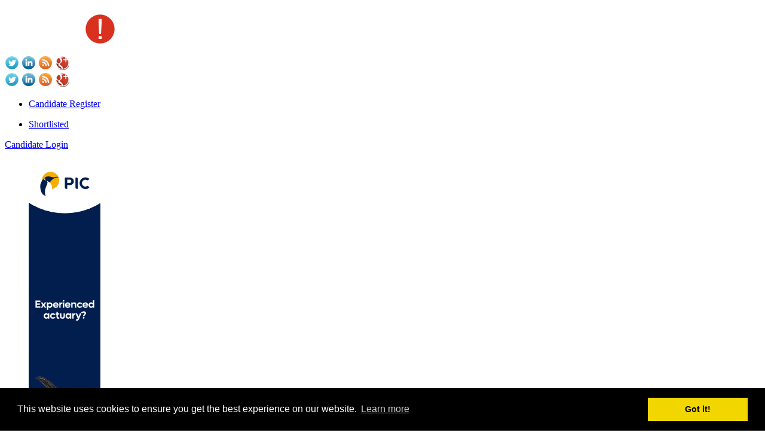

--- FILE ---
content_type: text/html;charset=utf-8
request_url: https://www.actuarialpostjobs.co.uk/about-us
body_size: 16787
content:
<!DOCTYPE html> 
<html>
<head>


<title>Actuarialpostjobs About Us</title>
<meta name="keywords" content="About us,"/>
<meta name="description" content="Whether our clients are looking to recruit qualified actuaries, part-qualified actuaries, analysts or students actuarialpostjobs has the experience and expertise they need to find them"/>
<meta name="Abstract" content="The latest actuarial vacancies and actuary jobs in the UK and worldwide for qualified, part-qualified and student actuaries." />
<meta name="robots" content="index,follow"/>
<meta name="Author" content="Zero-One Design Ltd"/>
<meta name="google-site-verification" content="V3FVYBtnanC3SURYX2YeK2UxXdNeuGQr-cx-QLyf3sw" />
<meta name="y_key" content="" />
<meta name="msvalidate.01" content="" />
<Base href="https://www.actuarialpostjobs.co.uk/" />
<link rel="shortcut icon" href="https://www.actuarialpostjobs.co.uk/favicon.ico"/> 
<link rel="icon" href="https://www.actuarialpostjobs.co.uk/favicon.ico"/> 
<link rel="apple-touch-icon" href="https://www.actuarialpostjobs.co.uk/gfx/iphone.png">



<!-- CSS - START -->
<style type="text/css" media="screen">
	@import url(include/js/css/custom-theme/jquery-ui-1.10.2.custom.min.css);
	@import url(include/styles/global.css);
	@import url(include/styles/styles.css);
	@import url(include/styles/structure.css);
	@import url(include/styles/colMenus.css);
	@import url(include/styles/jqueryScrollers.css);
	@import url(include/styles/menu.css);
	@import url(include/styles/lightbox.css);
	@import url(include/styles/lightbox-form.css);
	@import url(include/styles/banner.css);
	@import url(include/styles/vacDetails.css);
	@import url(include/styles/buttons.css);
	@import url(include/styles/header.css);
	@import url(include/styles/imageFader.css);
	@import url(include/styles/footerMenu.css);
	@import url(include/styles/styledInfoTable.css);
	@import url(include/styles/linkGroups.css);
	
</style>
<!-- CSS - END -->

<link rel="stylesheet" href="https://www.actuarialpostjobs.co.uk/include/styles/core/latestJobsScroller.css" type="text/css" />
<link rel="stylesheet" href="https://www.actuarialpostjobs.co.uk/include/styles/core/joboftheweekScroller.css" type="text/css" />
<link rel="stylesheet" href="https://www.actuarialpostjobs.co.uk/include/styles/latestJobsScroller.css" type="text/css" />
<link rel="stylesheet" href="https://www.actuarialpostjobs.co.uk/include/styles/joboftheweekScroller.css" type="text/css" />
<link rel="stylesheet" href="https://www.actuarialpostjobs.co.uk/include/styles/searchManagerLinks.css" type="text/css" />

<!-- JAVASCRIPT - START -->
<script type="text/javascript" src="https://www.actuarialpostjobs.co.uk/include/js/global.js"></script>
<script type="text/javascript" src="https://www.actuarialpostjobs.co.uk/include/js/vcon.js"></script>
<script type="text/javascript" src="https://www.actuarialpostjobs.co.uk/include/js/prototypezod.min.js"></script>
<script type="text/javascript" src="https://www.actuarialpostjobs.co.uk/include/js/ajaxUpload.js"></script>

<script type="text/javascript" src="https://www.actuarialpostjobs.co.uk/include/js/flash_detect_min.js"></script>

<script type="text/javascript" src="https://www.actuarialpostjobs.co.uk/include/js/menu.js"></script>
<script type="text/javascript" src="https://www.actuarialpostjobs.co.uk/include/js/browserdetect.js"></script>

<script type="text/javascript" src="https://www.actuarialpostjobs.co.uk/include/js/jquery/jquery-1.9.1.js"></script>
<script type="text/javascript" src="https://www.actuarialpostjobs.co.uk/include/js/jquery/jquery-ui-1.10.2.custom.min.js"></script>

<script type="text/javascript" src="https://www.actuarialpostjobs.co.uk/include/js/jquery.innerfade.js"></script>
<script type="text/javascript" src="https://www.actuarialpostjobs.co.uk/include/js/preventdoublesubmit.js"></script>

<script type="text/javascript" src="https://www.actuarialpostjobs.co.uk/include/postcoder/pc_functions.js"></script>
<script type="text/javascript" src="https://www.actuarialpostjobs.co.uk/include/js/locationSuggest.js"></script>
<!-- JAVASCRIPT - END -->
<!-- This allows for gradients in IE9
			Need to add the class below or the class gradFix on to your element -->
<!--[if  ie 9]>
<style type="text/css" media="screen">
    .standardBox,.standardBox, #menu  ul.level2, .globalButton,.tableContent,
    .gradFix { filter: none !important; }
</style>
<![endif]-->

<script type="text/javascript" src="https://www.actuarialpostjobs.co.uk/include/ckeditor/ckeditor.js"></script>




<script type="text/javascript">


//Allow jquery and prototype to function side by side
var $j = jQuery.noConflict();

function menuHighlight(menuItemID)	{
	var url = 'https://www.actuarialpostjobs.co.uk/include/ajax_menuHighlight.asp';
	var d = new Date();
	var time = d.getTime(); 
	var pars = 'menuID=' + menuItemID + '&prevent_cache=' + time;
	pars += '&refresh=-1';	
	var myAjax = new Ajax.Request( url, {
			method: 'get', 
			parameters: pars, 
			asynchronous:false,
			onComplete: function(obj){
				//alert(obj.responseText);
			}
		} 
	);
}
	
function quickJBEProfileInsert(vacID,canID)	{
	vacID = parseInt(vacID);
	canID = parseInt(canID);
	var url = 'https://www.actuarialpostjobs.co.uk/candidate/include/ajax_jbeProfileInsert.asp';
	var d = new Date();
	var time = d.getTime(); 
	var pars = 'vacID=' + vacID + '&prevent_cache=' + time;
	pars += '&canID=' + canID;	
	var myAjax = new Ajax.Request( url, {
			method: 'get', 
			parameters: pars, 
			asynchronous:false,
			onComplete: function(obj){
				alert(obj.responseText);
			}
		} 
	);
}

//Used to allow xhtml-strict doctype
$j(document).ready(function(){

	//Top menu tabs - Replaces showSectors function
	$j('.tabHeading').mouseover(function(){
		$j("div.quickTab").hide();
		$j('#' + $j(this).attr('rel')).show();
   });
	
	
	//Open links with rel=external in a new window
	$j("a[rel^='external']").attr('target','_blank');	
	
	//Banner link function
	$j("a.bannerLink").mousedown(function (e){
		if(e.which != 3){
			var linkObj = $j(this);
			var linkURL = 'https://www.actuarialpostjobs.co.uk/scripts/bannerLink.asp?id=' + linkObj.attr('id');
			linkObj.attr('href',linkURL);
		}
	});	

	//For each banner fader
	$j('.ban_group').each(function(){
		//Retrieve banner fade type
		
		var fadeType = $j('#fadeType', this).val();
		var fadeSize = new Array;
		if($j('#fadeType', this).attr('rel')){
			fadeSize = $j('#fadeType', this).attr('rel').split(",");
			var fadeWidth  = fadeSize[0];
			var fadeHeight = fadeSize[1];
			if(fadeType == '' || fadeType == 'undefined'){fadeType = 'sequence'};
			fadeType = fadeType.toLowerCase();
		}
		
		$j('.ban_defaultFade', this).each(function(){
			
			//Retrieve banner delay
			var fadeObject  = $j(this);
			try{
				var fadeTimeout = fadeObject.attr('rel').replace('fadedelay_','');
			}
			catch(err){
				var fadeTimeout = 6000;
			}
			
			//fadeObject.css('float', 'left');
			
			//Apply rotation
			fadeObject.innerfade({
				speed: 1000,
				timeout: fadeTimeout,
				containerwidth: fadeWidth.toString() + 'px',
				type: fadeType
			});
		});
	});
	
	
	$j('#datepicker').datepicker({ 
		dateFormat: 'dd/mm/yy',
		changeYear: false
	});
	$j('#datepicker2').datepicker({ 
		dateFormat: 'dd/mm/yy',
		changeYear: false 
	});
	
	
	
	$j('#menu_button_control').click(function () {
	  if($j('#site_rightCol').is(":visible")){
	  	$j('#site_rightCol').hide();
	  	$j('#site_contentCol').css("width","100%");
	  }else{
	  	$j('#site_rightCol').show();
	  	$j('#site_contentCol').css("width","650px");
	  }
	});
	
	if($j('#menu_button_control').is(":visible")){
		$j('#site_rightCol').hide();
	  $j('#site_contentCol').css("width","100%");
	}
	
});



self.name = "defaultWindow";
focusWindow();

function startUp() {
	if($('p_keywords')){
		if($('p_keywords').value=='Keywords e.g. coach'){
			$j('#p_keywords').css("color","#ccc");
		}else{
			$j('#p_keywords').css("color","#000");	
		}
	}
}

function shortlistVac(vacID,vacTitle){
		if($j('#pop_out_shortlist')){
			$j('#pop_out_shortlist').stop(true, false).css('display','none').removeClass('open'); 
		}
		
		var url = 'https://www.actuarialpostjobs.co.uk/candidate/profile/ajax_shortListVac.asp';
		var d = new Date();
		var time = d.getTime(); 
		var pars = 'vacID=' + vacID + '&prevent_cache=' + time;
		pars += '&refresh=-1';	
		var myAjax = new Ajax.Request( url, {
				method: 'get', 
				parameters: pars, 
				onComplete: showResponse
			} 
		);	
	
	function showResponse(originalRequest) {
		var notificationText = '';
		if(originalRequest.responseText != ''){
			if(originalRequest.responseText == 'Deleted'){
				if($('a_but_shortlist'+vacID)){
					$('a_but_shortlist'+vacID).innerHTML = 'Shortlist';
				}
				if($('shortListIcon'+vacID)){
						$j('#shortListIcon'+vacID).attr("src","https://www.actuarialpostjobs.co.uk/gfx/icon_fav.png");
				}
				notificationText = vacTitle + ' Removed from Shortlist';
			}else if(originalRequest.responseText == 'Shortlisted'){
				if($('a_but_shortlist'+vacID)){
					$('a_but_shortlist'+vacID).innerHTML = 'Remove';
				}
				if($('shortListIcon'+vacID)){
						$j('#shortListIcon'+vacID).attr("src","https://www.actuarialpostjobs.co.uk/gfx/icon_fav2.png");
				}
				notificationText = vacTitle + ' Added to Shortlist';
			}
			//toggleNotification(1,notificationText);
		}
	}
	updateShortList();
}

function updateShortList(){
		var url = 'https://www.actuarialpostjobs.co.uk/candidate/profile/showShortListedVacs.asp';
		var d = new Date();
		var time = d.getTime(); 
		var pars = 'prevent_cache=' + time;
		pars += '&refresh=-1';	
		var myAjax = new Ajax.Request( url, {
				method: 'get', 
				parameters: pars, 
				onComplete: showResponse2
			} 
		);	
	function showResponse2(originalRequest) {
		if($('showShortListedVacs')){
			if(originalRequest.responseText != ''){
				$('showShortListedVacs').innerHTML = originalRequest.responseText;
				$('showShortListedVacs').show();
			}else{
				$('showShortListedVacs').hide();
			}
		}
	}
	
	if($j('#pop_out_shortlist')){
		populateShortlistDropdown('pop_out_shortlist');
	}
}



function toggleQuickLinks(divID,linkClass){
	$j('.quickLinksHolder').hide();
	$j('#' + divID).show();
	
	$j('.quickItemFooter').removeClass("active");
	$j('.' + linkClass).addClass("active");
}

function toggleQuickLinks2(divID,linkID){
	$$('#quickSearchContainer div').each(function(item) {
	 		item.setStyle({display:'none'});
	 	});
	for(x=1;x<=4;x++){
		$('tab'+x+'a').className = '';
	}
	
	$(divID).style.display = 'block';
	$(linkID).className = 'NavBarHighlight';
	
	if(divID == 'quickLocalJobs'){
		$$('#quickLocalJobs div').each(function(item) {
	 		var subItem = new String;
			subItem = item.id;
			subItem = subItem.substring(0,5)
			if (subItem == 'subs_'){
			}else{
	 			item.setStyle({display:'block'});
	 		}
	 	});
	}
}

function toggleSubs(subID){
	$(subID).toggle();
}

function quickMenuRedirect(i){
	window.location = 'https://www.actuarialpostjobs.co.uk/' + i;
}

function toggleNotification(i,varDesc){
	//i=1 - open
	//i=2 - close
	$('consoleNotificationTxt').innerHTML = '<b>Activity Console:</b> ' + varDesc;
	
	$j("#notification").slideToggle("slow");
	$j(this).toggleClass("active"); 
	if(i==1){
		this.setTimeout('toggleNotification(2,\' \');', 10000);
	}
	return false;
}

function makeFavouriteResult(id) {
	var url = 'https://www.actuarialpostjobs.co.uk/candidate/makeFavourite.asp';	
	var d = new Date();
	var time = d.getTime(); 
	document.getElementById('fav_can'+id).l_canID.value = id;
	var pars = getFormValues(document.getElementById('fav_can'+id), "") + '&prevent_cache=' + time;

	var myAjax = new Ajax.Request( url, {method: 'get', parameters: pars, onComplete: showResponse} );
	var responseData = '';
	function showResponse (originalRequest) {
		responseData = originalRequest.responseText;
		
		if(responseData!='') {
			if (responseData == 'Successful') {
				alert('Candidate (' + id + ') Shortlisted ');
			}else if (responseData == 'Removed') {
				alert('Candidate (' + id + ') Removed From Shortlist ');
			}
			
			var favURL = document.getElementById('favLink'+id);
			
			if(responseData == 'Successful'){
				favURL.innerHTML = 'Remove From Shortlist';
			}else{
				favURL.innerHTML = 'Shortlist';
			}
			if($('plg_shortListCans') !== null){
			 updateShortlistCandidates();
			}
		}else{
			alert('Cannot add to favourites at this time');
		}
	}
}

/*Added function for client/profile/showShortListedcans.asp
 * to update the view */
function updateShortlistCandidates() {	
	var container = $j('#plg_shortListCans').parent();
	
	$j('#plg_shortListCans').remove();
	var url = 'https://www.actuarialpostjobs.co.uk/client/profile/showShortListedCans.asp';	
	var d = new Date();
	var time = d.getTime(); 

	var myAjax = new Ajax.Request( url, {method: 'get', onComplete: showResponse} );
	var responseData = '';
	function showResponse (originalRequest) {
		responseData = originalRequest.responseText;
		container[0].innerHTML += responseData
	}
}

function setAdvSearch(x){
	if(x == 0){
		$('jobSearch_adv').style.display = 'block';
	}else{
		$('jobSearch_adv').style.display = 'none';
	}
}

function purchaseCandidate(canID,redirectPage){
	if (confirm('This action will use a credit. Click "OK" to continue')){
		var url = 'https://www.actuarialpostjobs.co.uk/client/profile/candidateOptions/ajax_purchaseCan.asp';
		var d = new Date();
		var time = d.getTime(); 
		var pars = 'prevent_cache=' + time;
		pars += '&canID=' + canID;	
		var myAjax = new Ajax.Request( url, {
				method: 'get', 
				parameters: pars, 
				onComplete: function (originalRequest) {
					if(originalRequest.responseText.match(/Error:/g)){
						alert(originalRequest.responseText);
					}else{
						window.location.href = redirectPage;
					}
				}
			} 
		);	
	}else{
		
	}
}

function toggleFilterParams(){
	var paramStatus;
	if($('searchParameters').style.display == 'block'){
		$('searchParameters').style.display = 'none';
		paramStatus = 'none';
	}else{
		$('searchParameters').style.display = 'block';
		paramStatus = 'block';
	}
	$j.ajax({ url: "https://www.actuarialpostjobs.co.uk/include/ajax_searchParamStatus.asp?paramStatus=" + paramStatus, async: false});
}

function clearAll(frmName) {
	$('clear').value = 'all';
	$(frmName).submit();
}


function populdateSearchParam(varFilterClass,varFilterHeader,varSearchType){
		$('searchParamDiv').innerHTML = "<div style='padding:10px;'><img src='https://www.actuarialpostjobs.co.uk/gfx/ajax_load.gif'>   Loading...</div>";
		var url = 'https://www.actuarialpostjobs.co.uk/include/ajax_searchResultFilters.asp';
		var d = new Date();
		var time = d.getTime(); 
		var pars = 'prevent_cache=' + time;
		pars += '&refresh=-1';	
		pars += '&varFilterClass=' + varFilterClass;
		pars += '&varFilterHeader=' + varFilterHeader;
		pars += '&varSearchType=' + varSearchType;
		var myAjax = new Ajax.Request( url, {
				method: 'get', 
				parameters: pars, 
				onComplete: function (originalRequest) {
					if(originalRequest.responseText != ''){
						$('searchParamDiv').innerHTML = originalRequest.responseText;
					}
				}
			} 
		);	
}

function populateRefineSearch(varSearchType){
	if(varSearchType == 'undefined'){
		varSearchType = 'vac';
	}
	if($('refineSearchOutput')){
		$('refineSearchOutput').innerHTML = "<img src='https://www.actuarialpostjobs.co.uk/gfx/ajax_load.gif'>   Loading...";
		var url = 'https://www.actuarialpostjobs.co.uk/include/ajax_refineSearch.asp';
		var d = new Date();
		var time = d.getTime(); 
		var pars = 'prevent_cache=' + time;
		pars += '&p_prefix=' + varSearchType;
		pars += '&refresh=-1';
		var myAjax = new Ajax.Request( url, {
				method: 'get', 
				parameters: pars, 
				onComplete: function (originalRequest) {
					if(originalRequest.responseText != ''){
						$('refineSearchOutput').innerHTML = originalRequest.responseText;
					}
				}
			} 
		);
	}
}

function submitRefineForm(id,fieldToggle){
	if(id == "-1"){
		$('p_parentID').value = $j('#overseas').attr("rel");
	}else if(fieldToggle == "l_supplierType" 
		|| fieldToggle == "b_salaryType" 
		|| fieldToggle=='p_negotiable'){
		$(fieldToggle).value=id;
	}else if(fieldToggle=='l_salariesFrom'){
		var salFrom;
		var salTo;
		var salaries = id.split('_');
		salFrom = salaries[0];
		salTo 	= salaries[1];
		$('l_salariesFrom').value	= salFrom;
		$('l_salariesTo').value		=	salTo;
	}else{
		$('p_'+fieldToggle).value=id;
		
		if(fieldToggle=='parentID'){
			$('p_countryID').value = '0';
			$('p_locationID').value='0';
			$('p_cityID').value='0';
		}
		if(fieldToggle=='countryID'){
			$('p_locationID').value='0';
			$('p_cityID').value='0';
			if($j('#locSubID'+id).attr("rel")){$('p_parentID').value = $j('#locSubID'+id).attr("rel");}
		}
		if(fieldToggle=='locationID'){
			$('p_cityID').value='0';
			if($j('#locSubID'+id).attr("rel")){$('p_countryID').value = $j('#locSubID'+id).attr("rel");}
			if($j('#locSubID'+$('p_countryID').value).attr("rel")){$('p_parentID').value = $j('#locSubID'+$('p_countryID').value).attr("rel");}
		}
		if(fieldToggle=='cityID'){
			if($j('#locSubID'+id).attr("rel")){$('p_locationID').value = $j('#locSubID'+id).attr("rel");}
			if($j('#locSubID'+$('p_locationID').value).attr("rel")){$('p_countryID').value = $j('#locSubID'+$('p_locationID').value).attr("rel");}
			if($j('#locSubID'+$('p_countryID').value).attr("rel")){$('p_parentID').value = $j('#locSubID'+$('p_countryID').value).attr("rel");}
		}
	}
	
	$('details').submit();
}	

function removeRefineForm(id,fieldToggle){
	if(fieldToggle=='parentID'){
		if ($('p_locationID')){$('p_locationID').value = '';}
		if ($('p_countryID')){$('p_countryID').value = '';}
		if ($('p_parentID')){$('p_parentID').value = '';}
		if ($('p_cityID')){$('p_cityID').value = '';}
		$('details').submit();
	}else if(fieldToggle=='countryID'){
		var countryList = $('p_countryID').value;
		var countryArray = new Array();
		countryArray = countryList.split(",");
		for (i=0;i<=countryArray.length-1;i++){
			if(countryArray[i]==id){
				countryArray.splice(i, 1);
			}
		}
		countryArray.join(", ");
		$('p_countryID').value=countryArray;
		
		//clean up the sub locations
		var url = 'https://www.actuarialpostjobs.co.uk/include/ajax_cleanUpSubLocations.asp';
		var d = new Date();
		var time = d.getTime(); 
		var pars = 'prevent_cache=' + time;
		pars += '&refresh=-1';	
		pars += '&countryID=' + id;
		pars += '&locationID=' + $('p_locationID').value;		
		var myAjax = new Ajax.Request( url, {
				method: 'get', 
				parameters: pars, 
				onComplete: function (originalRequest) {
						$('p_locationID').value = originalRequest.responseText;
						$('details').submit();
				}
			} 
		);
	}else if(fieldToggle=='locationID'){
		var locationList = $('p_locationID').value;
		var locationArray = new Array();
		locationArray = locationList.split(",");
		for (i=0;i<=locationArray.length-1;i++){
			if(locationArray[i]==id){
				locationArray.splice(i, 1);
			}
		}
		locationArray.join(", ");
		$('p_locationID').value=locationArray;
		$('details').submit();
	}else if(fieldToggle=='sector1ID'){
		if ($('p_sector1ID')){$('p_sector1ID').value = '';}
		if ($('p_sector2ID')){$('p_sector2ID').value = '';}
		if ($('p_sector3ID')){$('p_sector3ID').value = '';}
		$('details').submit();
	}else if(fieldToggle=='sector2ID'){
		if ($('p_sector2ID')){$('p_sector2ID').value = '';}
		if ($('p_sector3ID')){$('p_sector3ID').value = '';}
		$('details').submit();
	
	}else if(fieldToggle=='letter' 
		|| fieldToggle=='l_supplierType' 
		|| fieldToggle=='b_salaryType' 
		|| fieldToggle=='p_negotiable'
		|| fieldToggle=='l_salariesFrom'){
		$(fieldToggle).value='';
		$('details').submit();
	}else if(fieldToggle=='salFilter'){
		$('l_salariesFrom').value='';
		$('l_salariesTo').value='';
		$('b_salaryType').value='';
		$('l_currencyID').value='';
		$('details').submit();
	}else if(fieldToggle=='keywords'){
		$('p_keywords').value='';
		$('p_keywordsID').value='';
		$('details').submit();
	}else if(fieldToggle=='jobWeek'){
		$('jobofweek').value='';
		$('details').submit();
	}else{
		$('p_'+fieldToggle).value='';
		$('details').submit();
	}
}

function clearRefineSearch(){
	if ($('p_keywords')){$('p_keywords').value = '';}
	if ($('p_keywordsID')){$('p_keywordsID').value = '';}
	if ($('p_sectorID')){$('p_sectorID').value = '';}
	if ($('p_sector1ID')){$('p_sector1ID').value = '';}
	if ($('p_sector2ID')){$('p_sector2ID').value = '';}
	if ($('p_sector3ID')){$('p_sector3ID').value = '';}
	if ($('p_locationID')){$('p_locationID').value = '';}
	if ($('p_countryID')){$('p_countryID').value = '';}
	if ($('p_parentID')){$('p_parentID').value = '';}
	if ($('p_cityID')){$('p_cityID').value = '';}
	if ($('p_durationID')){$('p_durationID').value = '';}
	if ($('b_salaryType')){$('b_salaryType').value = '';}
	if ($('p_negotiable')){$('p_negotiable').value = '';}
	if ($('p_listItemID')){$('p_listItemID').value = '';}
	if ($('p_days')){$('p_days').value = '';}
	if ($('l_supplierType')){$('l_supplierType').value = '';}
	if ($('letter')){$('letter').value = '';}
	if ($('l_salariesFrom')){$('l_salariesFrom').value = '';}
	if ($('l_salariesTo')){$('l_salariesTo').value = '';}
	if ($('b_salaryType')){$('b_salaryType').value = '';}
	if ($('l_currencyID')){$('l_currencyID').value = '';}
	$('details').submit();
}

function toggleHpKeywords(){
	if($('p_keywords').value == 'Keywords e.g. coach'){
		$('p_keywords').value = '';
		$j('#p_keywords').css("color","#000");
	}
}

function blurHpKeywords(){
	if($('p_keywords')){
		if($('p_keywords').value == ''){
			$j('#p_keywords').css("color","#ccc");
			$('p_keywords').value = 'Keywords e.g. coach';
		}
	}
}

function toggleDirKeywords(){
	if($('p_dirkeywords').value == ''){
		$('p_dirkeywords').value = '';
		$j('#p_dirkeywords').css("color","#000");
	}
}

function blurDirKeywords(){
	if($('p_dirkeywords')){
		if($('p_dirkeywords').value == ''){
			$j('#p_dirkeywords').css("color","#ccc");
			$('p_dirkeywords').value = '';
		}
	}
}

function submitHpDirSearch(){
	if($('p_dirkeywords').value==''){
		$('p_dirkeywords').value = '';
	}
	$('dir_search').submit()
}

function verifyKywrdSearch(){
	if($('p_keywords').value=='Keywords e.g. coach'){
		$('p_keywords').value = '';
	}
	$('detailsKywrd').submit();
}

function quickSearch(){
	if($('p_keywordsQuick').value=='Keywords e.g. coach'){
		$('p_keywordsQuick').value = '';
	}
	if($('p_keywordsQuick').value=='Quick Candidate Search'){
		$('p_keywordsQuick').value = '';
	}
	$('detailsQuick').submit();
}
	
function toggleQuickKeywords(){
	if($('p_keywordsQuick').value == 'Keywords e.g. coach'){
		$('p_keywordsQuick').value = '';
		$j('#p_keywordsQuick').css("color","#000");
	}
}

function blurQuickKeywords(){
	if($('p_keywordsQuick')){
		if($('p_keywordsQuick').value == ''){
			$j('#p_keywordsQuick').css("color","#ccc");
			$('p_keywordsQuick').value = 'Keywords e.g. coach';
		}
	}
}

function toggleQuickCanKeywords(){
	if($('p_keywordsQuick').value == 'Quick Candidate Search'){
		$('p_keywordsQuick').value = '';
		$j('#p_keywordsQuick').css("color","#000");
	}
}

function blurQuickCanKeywords(){
	if($('p_keywordsQuick')){
		if($('p_keywordsQuick').value == ''){
			$j('#p_keywordsQuick').css("color","#ccc");
			$('p_keywordsQuick').value = 'Quick Candidate Search';
		}
	}
}


function toggleSubItems(typeID,pageID){

		$j("#dialog:ui-dialog" ).dialog("destroy");
		$j("#dialog-modal-JB").attr('title','');
		
		var url = 'https://www.actuarialpostjobs.co.uk/include/ajax_getContentPage.asp';
		var d = new Date();
		var time = d.getTime(); 
		var pars = 'pageID=' + pageID + '&prevent_cache=' + time;
		pars += '&refresh=-1';	
		var myAjax = new Ajax.Request( url, {
				method: 'get', 
				parameters: pars,
				evalScripts:true,
				asynchronous:false,
				onComplete: function(originalRequest){
					if($('ui-dialog-title-dialog-modal')){
						$('ui-dialog-title-dialog-modal').innerHTML = typeID;
					}else{
						$j("#dialog-modal-JB").attr('title',typeID);	
					}
					$('dialog-modal-JB').innerHTML = originalRequest.responseText;
				}
			} 
		);	
		$j("#dialog-modal-JB").dialog({
			width: '500px',
			modal: true
		});
}

function toggleSaveSearch(typeID){

		$j("#dialog:ui-dialog").dialog("destroy");
		$j("#dialog-modal-JB").attr('title','');
		
		var url = 'https://www.actuarialpostjobs.co.uk/include/ajax_getSaveSearchPage.asp';
		var d = new Date();
		var time = d.getTime(); 
		var pars = 'prevent_cache=' + time;
		pars += '&refresh=-1';	
		var myAjax = new Ajax.Request( url, {
				method: 'get', 
				parameters: pars,
				evalScripts:true,
				asynchronous:false,
				onComplete: function(originalRequest){
					if($('ui-dialog-title-dialog-modal')){
						$('ui-dialog-title-dialog-modal').innerHTML = typeID;
					}else{
						$j("#dialog-modal-JB").attr('title',typeID);	
					}
					$('dialog-modal-JB').innerHTML = originalRequest.responseText;
				}
			} 
		);	
		$j("#dialog-modal-JB").dialog({
			width: '500px',
			modal: true
		});
}

	function homepageSearch(){
		if($('p_keywords').value=='Keywords e.g. coach'){
			$('p_keywords').value = '';
		}
		$('hp_details').submit();
	}
	
/*--- Search Switcher Functions ----*/

function toggleVacSearchType(inType,inCommand){
	$j('DIV.refineSearch_nav a').removeClass('onButton');
	$j('#searchType_' + inType).addClass('onButton');
	
	if($('refineSearchOutput')){
		$('refineSearchOutput').innerHTML = '';
	}
	if($('searchParamDiv')){
		$('searchParamDiv').innerHTML = '';
	}
	
	if(inCommand=='click'){
		var url = 'https://www.actuarialpostjobs.co.uk/include/ajax_vacSearchClearVars.asp';
		var d = new Date();
		var time = d.getTime(); 
		var pars = 'prevent_cache=' + time;
		pars += '&refresh=-1';	
		var myAjax = new Ajax.Request( url, {
				method: 'get', 
				parameters: pars,
				evalScripts:true,
				asynchronous:false,
				onComplete: function(originalRequest){}
			} 
		);
	}
	
	if(inType=='refine'){
		var url = 'https://www.actuarialpostjobs.co.uk/include/ajax_vacSearchStatus.asp';
		var d = new Date();
		var time = d.getTime(); 
		var pars = 'vacTabStatus=refine&prevent_cache=' + time;
		pars += '&refresh=-1';	
		var myAjax = new Ajax.Request( url, {
				method: 'get', 
				parameters: pars,
				evalScripts:true,
				asynchronous:false,
				onComplete: function(originalRequest){
					populdateSearchParam('','','_vacSearch');
					populateRefineSearch('vac');
				}
			} 
		);		
	}else{
		var url = 'https://www.actuarialpostjobs.co.uk/include/ajax_vacSearchStatus.asp';
		var d = new Date();
		var time = d.getTime(); 
		var pars = 'vacTabStatus=search&prevent_cache=' + time;
		pars += '&refresh=-1';	
		var myAjax = new Ajax.Request( url, {
				method: 'get', 
				parameters: pars,
				evalScripts:true,
				asynchronous:false,
				onComplete: function(originalRequest){
					$j('#refineSearchOutput').load('https://www.actuarialpostjobs.co.uk/include/ajax_vacSearch.asp');
				}
			} 
		);	
	}	
}

function verifySearch(frmName){
	$(frmName).submit();
}

function retrieveObject(obj){
	var retrievedObject = localStorage.getItem(obj);
	console.log('retrievedObject: ', JSON.parse(retrievedObject));
	return JSON.parse(retrievedObject);
}

function toggleSearchFrmElement(inElement){
	if($j('#searchFrmBut_'+inElement).hasClass('arrow2')){
		$j('#searchFrm_'+inElement).show();
		$j('#searchFrmBut_'+inElement).removeClass('arrow2');
		$j('#searchFrmBut_'+inElement).addClass('arrow');
	}else{
		$j('#searchFrm_'+inElement).hide();
		$j('#searchFrmBut_'+inElement).removeClass('arrow');
		$j('#searchFrmBut_'+inElement).addClass('arrow2');
	}
}



/*   - - - - - -  Shortlisting pop-out - - - - - */
function populateShortlistDropdown(tgt) {
	var url = 'https://www.actuarialpostjobs.co.uk/candidate/profile/ajax_populateShortlistPopout.asp';
	var d = new Date();
	var time = d.getTime(); 
	var pars = 'prevent_cache=' + time;
	pars += '&refresh=-1';	
	var myAjax = new Ajax.Request( url, {
		method: 'get', 
		parameters: pars, 
		onComplete: function(obj){
			if($(tgt)){
				if(obj.responseText != ''){
					$(tgt).innerHTML = obj.responseText;
				}else{
					$(tgt).innerHTML = '<div class="inner">No Jobs Shortlisted</div>';
				}
			}
		}
	});	
}


$j(document).ready(function(){
	// - initStickyDropDown('<dropdown target element ID>','<hover handler element>');
	initStickyDropDown('pop_out_shortlist','viewShortlistLink');
});

function initStickyDropDown(tgt,hdl){
	try {
		if($j('#' + tgt) && $j('#' + hdl)){
			var topPos = $j('#' + hdl).outerHeight();
			topPos = topPos + $j('#' + hdl).offset().top;
			$j('#' + tgt).css('top',topPos); // - fix the position to under its handler
			$j('#' + hdl).hover(function () {toggleStickyDropdown(tgt,'in');},function () {toggleStickyDropdown(tgt,'out');});
		}
	} catch(err) { return false; }
}

function toggleStickyDropdown(tgt,type){
	var tgtObject = $j('#' + tgt);
	// - reset the object and start the animation
	if(!tgtObject.hasClass('open') && type == 'in'){
		tgtObject.addClass('open').stop(true, false).css('height','auto').slideDown("slow");
	}else{
		tgtObject.removeClass('open').stop(true, false).css('height','auto').slideUp("slow");
	}
}

/* - - - - - - - */
function toggleSubLoggedInMenu(menuID){
	if(menuID != 'undefined'){
		var _menuPlus 		= $j('#menuPlus_' + menuID);
		var _loggedInMenu = $j('#loggedInMenu_' + menuID);
		var _menuLiElem   = _menuPlus.parent();
		
		if(_menuPlus.html() == "+"){
			_menuPlus.html("-");
			_loggedInMenu.stop(true, false).slideDown(800);
			_menuLiElem.addClass("subMenuHighlight");
		}else{
			_menuPlus.html("+");
			_loggedInMenu.stop(true, false).slideUp(100);
			_menuLiElem.removeClass("subMenuHighlight");
		}
		
	}
}

$j(document).ready(function(){
  $j('.tab_title').click(function(e){
			e.preventDefault();
			var contentToShow = $j(e.target).attr("rel");
		  var clicked = $j(e.target);
		  $j('.tab_title').each(function(r){
		    $j(this).removeClass('tabButtonOn').addClass('tabButtonOff'); 
			})
			clicked.removeClass('tabButtonOff').addClass('tabButtonOn'); 
			$j('.tab_content').hide();
			$j('#'+contentToShow).show();
	});
});

</script>

	
	<script>
  (function(i,s,o,g,r,a,m){i['GoogleAnalyticsObject']=r;i[r]=i[r]||function(){
  (i[r].q=i[r].q||[]).push(arguments)},i[r].l=1*new Date();a=s.createElement(o),
  m=s.getElementsByTagName(o)[0];a.async=1;a.src=g;m.parentNode.insertBefore(a,m)
  })(window,document,'script','https://www.google-analytics.com/analytics.js','ga');

  ga('create', 'UA-40417455-1', 'actuarialpostjobs.co.uk');
  ga('send', 'pageview');

</script>
<!--  google analytics end //-->

<!-- Begin Cookie Consent plugin by Silktide - https://silktide.com/cookieconsent -->
<link rel="stylesheet" type="text/css" href="//cdnjs.cloudflare.com/ajax/libs/cookieconsent2/3.0.3/cookieconsent.min.css" />
<script src="//cdnjs.cloudflare.com/ajax/libs/cookieconsent2/3.0.3/cookieconsent.min.js"></script>
<script>
window.addEventListener("load", function(){
window.cookieconsent.initialise({
  "palette": {
    "popup": {
      "background": "#000"
    },
    "button": {
      "background": "#f1d600"
    }
  }
})});
</script>
<!-- End Cookie Consent plugin -->

</head>
<body onLoad="startUp();">
	<div id="dialog-modal-JB" title="Basic modal dialog"></div>
<div id="notification">
	<table width="1000" cellpadding=0 cellspacing=0 border=0 align=center>
	<tr>
		<td width="77" height="85"><img src="https://www.actuarialpostjobs.co.uk/gfx/console_alert.png" width="57" height="57" border="0" /></td>
		<td class="whiteTxt"><span id="consoleNotificationTxt"></span></td>
	</tr>
	</table>
</div>

<div id="pageSticky">

<div class="socialNetworks">
	
					<a href="http://twitter.com/actuarialpost" target="_blank"><img src="https://www.actuarialpostjobs.co.uk/images/social_network_icons/social_twitter.png" border=0 alt="Actuarial Post Jobs Twitter" title="Actuarial Post Jobs Twitter"></a>
			
					<a href="http://www.linkedin.com/groups/Actuarial-Post-3826552?gid=3826552&mostPopular=&trk=tyah" target="_blank"><img src="https://www.actuarialpostjobs.co.uk/images/social_network_icons/social_linkedin.png" border=0 alt="Actuarial Post Jobs LinkedIn" title="Actuarial Post Jobs LinkedIn"></a>
			
					<a href="https://www.actuarialpostjobs.co.uk/rss_jobs/actuarialpostjobs.xml" target="_blank"><img src="https://www.actuarialpostjobs.co.uk/images/social_network_icons/social_rss.png" border=0 alt="Actuarial Post RSS Jobs" title="Actuarial Post RSS Jobs"></a>
			
					<a href="https://plus.google.com/u/0/110882967293477329705/posts" target="_blank"><img src="https://www.actuarialpostjobs.co.uk/images/social_network_icons/social_googleplus.png" border=0 alt="Actuarial Post Jobs Google+" title="Actuarial Post Jobs Google+"></a>
			</div></div>

<div id="site_infobarWrapper">
	<div id="site_infobar">
	<div class="info_left"><div class="socialHolderWrapper">

<div class="socialNetworks">
	
					<a href="http://twitter.com/actuarialpost" target="_blank"><img src="https://www.actuarialpostjobs.co.uk/images/social_network_icons/social_twitter.png" border=0 alt="Actuarial Post Jobs Twitter" title="Actuarial Post Jobs Twitter"></a>
			
					<a href="http://www.linkedin.com/groups/Actuarial-Post-3826552?gid=3826552&mostPopular=&trk=tyah" target="_blank"><img src="https://www.actuarialpostjobs.co.uk/images/social_network_icons/social_linkedin.png" border=0 alt="Actuarial Post Jobs LinkedIn" title="Actuarial Post Jobs LinkedIn"></a>
			
					<a href="https://www.actuarialpostjobs.co.uk/rss_jobs/actuarialpostjobs.xml" target="_blank"><img src="https://www.actuarialpostjobs.co.uk/images/social_network_icons/social_rss.png" border=0 alt="Actuarial Post RSS Jobs" title="Actuarial Post RSS Jobs"></a>
			
					<a href="https://plus.google.com/u/0/110882967293477329705/posts" target="_blank"><img src="https://www.actuarialpostjobs.co.uk/images/social_network_icons/social_googleplus.png" border=0 alt="Actuarial Post Jobs Google+" title="Actuarial Post Jobs Google+"></a>
			</div></div></div>
	<div class="info_right">
		<div class="padlock"></div>
		<ul>
			<li><a href="https://www.actuarialpostjobs.co.uk/candidate/register.asp" title="Candidate Register">Candidate Register</a></li>
			<li id="viewShortlistLink">
				<p class="shortlistedJobs">
					<a href="https://www.actuarialpostjobs.co.uk/candidate/shortlistVacs.asp">
						<span id="pop_out_shortlist"></span>
						<span id="showShortListedVacs"></span>
						<span class="fltR">Shortlisted</span>
					</a>
				</p>
			</li>
		</ul>
			<a href="https://www.actuarialpostjobs.co.uk/candidate/logon.asp" title="Candidate Login" class="headerButton">Candidate Login</a>
		
	</div>
	</div>	
</div>

<div id="mainSiteHolder">

<div id="siteContainer_outer">
	<div class="sky_left"><div class="banners">
	<div class="ban_group">
		<input type="hidden" name="fadeType" id="fadeType" rel="120,600" value="Sequence">
				<ul class="ban_defaultFade banSize_120_600 ban_last ban_first" rel="fadedelay_12000" 
					style='width:120px;height:600px;	margin-bottom:5px;'>
						
									<li style="list-style:none;"><a 
									id="149" title="https://www.pensioncorporation.com/careers" class="bannerLink" 
									href=""  rel="external">
									
											<img border="0" class="ban_border" title="" alt=""
											src="https://www.actuarialpostjobs.co.uk/images/ban_120_PIC Skyscrapper Banner 2025.gif" style="width:120px;height:600px;" />
										</a></li>
									
					</ul>

				
	</div>
</div>
	</div>
	<div id="siteContainer">
		<div id="siteHeader">
			<div id="logoHolder">
				<a href="https://www.actuarialpostjobs.co.uk" title="Actuarial Post">Actuarial Post</a>
			</div>
			<div id="rightHeaderHolder">
				<div class="topHolder"><div class="banners">
	<div class="ban_group">
		<input type="hidden" name="fadeType" id="fadeType" rel="468,60" value="Sequence">
				<ul class="ban_defaultFade banSize_468_60 ban_last ban_first" rel="fadedelay_10000" 
					style='width:468px;height:60px;	margin-bottom:5px;'>
						
									<li style="list-style:none;"><a 
									id="138" title="https://www.staractuarial.com/" class="bannerLink" 
									href=""  rel="external">
									
											<img border="0" class="ban_border" title="" alt=""
											src="https://www.actuarialpostjobs.co.uk/images/ban_468_StarActuarial-Banner2024-468x60 (002).jpg" style="width:468px;height:60px;" />
										</a></li>
									
									<li style="list-style:none;"><a 
									id="146" title="https://actuaries.org.uk/chartered-actuary-for-members?utm_source=Actuarial+post+wesbite&utm_medium=Banner&utm_campaign=CActlaunch&utm_id=CAct&utm_content=486x60" class="bannerLink" 
									href=""  rel="external">
									
											<img border="0" class="ban_border" title="" alt=""
											src="https://www.actuarialpostjobs.co.uk/images/ban_468_Actuary Post 468 x 60 IFoA.jpg" style="width:468px;height:60px;" />
										</a></li>
									
									<li style="list-style:none;"><a 
									id="152" title="https://www.pensioncorporation.com/careers" class="bannerLink" 
									href=""  rel="external">
									
											<img border="0" class="ban_border" title="" alt=""
											src="https://www.actuarialpostjobs.co.uk/images/ban_468_PIC-2025 Campaign-Skyscraper-468x60.gif" style="width:468px;height:60px;" />
										</a></li>
									
					</ul>

				
	</div>
</div>
			  </div>
			</div>
			<div id="siteNavbar"><div id='menu'><ul class='level1' id='root'><li class='first '><a onClick='Javascript: menuHighlight(3094);' id='navHolderLink0' class='link1' href='./' title='Acturial Post Jobs Home Page ' >Home</a></li><li class=''><a onClick='Javascript: menuHighlight(3097);' id='navHolderLink1' class='link1' href='about-us' title='About Actuarial Post Jobs' >About us</a></li><li class=''><a onClick='Javascript: menuHighlight(2937);' id='navHolderLink2' class='link1' href='jobsearch/' title='Search Actuarial Jobs, Actuary Jobs, Actuarial Vacancies' >Search Jobs</a></li><li class='navWithSubs'><a onClick='Javascript: menuHighlight(2919);' id='navHolderLink3' class='link1' href='candidate/index.asp' title='Actuarial Post Jobs Candidates' >Candidates</a><ul class='level2'><div class='imgHolder'><div class='content'><img src='https://www.actuarialpostjobs.co.uk/images/nav_header02.jpg' /></div><div class='content'>Search and apply for the latest UK and global actuarial vacancies for qualified, part-qualified and student actuaries. Start your actuarial job search today!</div></div><li class='first'><a onClick='Javascript: menuHighlight(2919);' href='candidate/logon.asp' title='Candidates Sign in Here' >Sign In</a></li><li><a onClick='Javascript: menuHighlight(2919);' href='candidate/jobAlerts.asp' title='Register Here for Actuarial Post Job Alerts' >Register for Job Alerts</a></li><li class='last'><a onClick='Javascript: menuHighlight(2919);' href='candidate/register.asp' title='Candidates Register Here' >Register</a></li></ul></li><li class='navWithSubs'><a onClick='Javascript: menuHighlight(2920);' id='navHolderLink4' class='link1' href='client/index.asp' title='Actuarial Post Jobs Clients' >Clients</a><ul class='level2'><div class='imgHolder'><div class='content'><img src='https://www.actuarialpostjobs.co.uk/images/nav_header01.jpg' /></div><div class='content'>Register your actuarial vacancies and reach one of the largest pools of actuarial candidates on the market today.</div></div><li class='first'><a onClick='Javascript: menuHighlight(2920);' href='client/logon.asp' title='Clients Sign in Here' >Sign in</a></li><li class='last'><a onClick='Javascript: menuHighlight(2920);' href='client/register.asp' title='Clients Register Here' >Register</a></li></ul></li><li class=''><a onClick='Javascript: menuHighlight(3033);' id='navHolderLink5' class='link1' href='privacy-policy' title='Privacy at Actuarial Post Jobs' >Privacy</a></li><li class=''><a onClick='Javascript: menuHighlight(3096);' id='navHolderLink6' class='link1' href='info/contact.asp' title='Contact Actuarial Post Jobs here' >Contact us</a></li><li class='last '><a onClick='Javascript: menuHighlight(3095);' id='navHolderLink7' class='link1' href='http://www.actuarialpost.co.uk' title='Actuarial Post' >Actuarial Post</a></li></ul></div>
			</div>
		</div>
		
		<div id="content_wrapper">
			<div id="site_contentCol">
				<h1 title="About us" >
					About us
				</h1>
				<div class="headerUnderline">
					<img src="https://www.actuarialpostjobs.co.uk/gfx/title_arrow.jpg" width="13" height="8" />
				</div>
			<div><strong>ACTUARIALPOSTJOBS</strong></div>

<div>ACTUARIALPOSTJOBS delivers a targeted jobsite in a unique manner that is unlike any other Job Board in the actuarial marketplace. Our parent site, Actuarial Post, has quickly made a reputation as one of the leading websites in the actuary field that is viewed daily by over 38,000 actuarial professionals looking for industry news, press releases and of course new career opportunities. The popularity of the Actuarial Post Job Board has prompted us to give the site its own distinct identity that allows recruiters a unique opportunity to have their jobs seen by the largest pool of potential candidates worldwide. Recruiters are able to reach quality candidates at every level, including those traditionally hard-to-fill roles. We do it by focusing exclusively on the actuarial market and the professionals working within it and ensuring that the Jobs website is linked to the daily updates from the parent site to ensure that we stay relevant every DAY. We carry vacancies across all types of job function, experience, location and industry sector and attract the best match candidates in this way.<br />
&nbsp;</div>

<div><strong>Our Reputation</strong><br />
Needless to say our professional approach and attention to detail will ensure that you will be guaranteed the best service that we can offer in order to deliver targeted and well-run campaigns that will ensure your adverts will land on relevant candidate&rsquo;s desktops. This market focus plus our experience and technological know-how make ACTUARIALPOSTJOBS an obvious first choice in the fiercely competitive actuarial recruitment market.<br />
&nbsp;</div>

<div><strong>Our Reach</strong><br />
To complement our Job Board ACTUARIALPOSTJOBS also produce the Recruitment section for the Actuarial Post Magazine and also produce a weekly ACTUARIALPOSTJOBS Newsletter which will be sent direct to the desktops of over 38,000 actuarial staff across all job titles. The strength of this approach demonstrates a serious commitment to our customers and allows us to provide an exceptional service for both actuarial professionals and recruiters alike.<br />
&nbsp;</div>

<div><strong>Our Expertise</strong><br />
We have an exceptionally high level of recruitment experience within the ACTUARIALPOSTJOBS recruitment team and a thorough understanding of the issues at work in the actuarial environment. It&rsquo;s a powerful combination that helps our account teams understand and meet the needs of recruiters searching for quality candidates and actuarial professionals searching for their next career move with equal success.<br />
&nbsp;</div>

<div><strong>Our Products</strong><br />
Everything ACTUARIALPOSTJOBS offers is designed to make the process of recruitment as straightforward, quick and effective as possible. Our products range from simple job posting to branding opportunities, applicant tracking and screening tools. Our account team are is on-hand to help recruiters choose the best packages for their business needs.&nbsp;</div>

<div>&nbsp;</div>

<div><span style="line-height: 1.6em;">At ACTUARIALPOSTJOBS we work closely with large and small employers, recruitment consultancies and advertising agencies to successfully match our solutions to their business needs.</span><span style="line-height: 1.6em;">Whether our clients are looking to recruit qualified actuaries, part-qualified actuaries, analysts, students or other actuarial professionals, ACTUARIALPOSTJOBS has the experience and expertise they need to find them.&nbsp;Our range of products and services has been carefully designed to meet our clients&#39; varying recruitment needs:</span></div>

<ul>
	<li><span style="line-height: 1.6em;">Multiple vacancies</span></li>
	<li><span style="line-height: 1.6em;">File Store. For recruiters to add documents, pdf&#39;s&nbsp;for added information</span></li>
	<li>One-off and occasional vacancies</li>
	<li>Vacancies for permanent, contract and temporary staff</li>
	<li>Recruitment needs across all UK regions</li>
	<li>&nbsp;Limited budgets</li>
	<li>Vacancies across all actuarial sectors</li>
	<li>Vacancies across specific job roles</li>
	<li>The desire to build a strong employer brand</li>
</ul>

<div>&nbsp;</div>

<p>&nbsp;</p>
<!--  FOOTER   -->		

	</div>
			<div id="site_rightCol">
<!-- Div Tab start -->
<div class=" tabHeaderDiv blkHeader" style="width:100%;">
	
	<div class="tab_headContainer def_top" style="width:100%;" alt="Recruiting Now" title="Recruiting Now">
		<div class="tri_left"></div>
		<div class="tri_right"></div>
		<div class="topMid">
			
				<div class="tabTitle  ">
					Recruiting Now
				</div>
			
		</div>
	</div>
	
	
	<div class="tab_midContainer def_mid">
		<div class="midmid"><div class="midInner"	>
				<div class="forceTabWidth rightColInnerWidth"></div><div class="banners">
	<div class="ban_group">
		<input type="hidden" name="fadeType" id="fadeType" rel="189,95" value="Random">
				<ul class="ban_defaultFade banSize_189_95 ban_last ban_first" rel="fadedelay_6000" 
					style='width:189px;height:95px;	margin-bottom:7px;'>
						
									<li style="list-style:none;"><a 
									id="2" title="" class="bannerLink" 
									href="" >
									
											<img border="0" class="bannerClass1" title="Star Actuarial Futures" alt="Star Actuarial Futures"
											src="https://www.actuarialpostjobs.co.uk/images/ban_189_SAF_website_Banner189x95.jpg" style="width:189px;height:95px;" />
										</a></li>
									
					</ul>

				
				<ul class="ban_defaultFade banSize_189_95 ban_last ban_first" rel="fadedelay_6000" 
					style='width:189px;height:95px;	margin-bottom:7px;'>
						
									<li style="list-style:none;"><a 
									id="76" title="" class="bannerLink" 
									href=""  rel="external">
									
											<img border="0" class="bannerClass1" title="Aviva" alt="Aviva"
											src="https://www.actuarialpostjobs.co.uk/images/ban_189_aviva.jpg" style="width:189px;height:95px;" />
										</a></li>
									
									<li style="list-style:none;"><a 
									id="83" title="" class="bannerLink" 
									href="" >
									
											<img border="0" class="bannerClass1" title="Aon " alt="Aon "
											src="https://www.actuarialpostjobs.co.uk/images/ban_189_aon logo 189x95.jpg" style="width:189px;height:95px;" />
										</a></li>
									
					</ul>

				
				<ul class="ban_defaultFade banSize_189_95 ban_last ban_first" rel="fadedelay_6000" 
					style='width:189px;height:95px;	margin-bottom:7px;'>
						
									<li style="list-style:none;"><a 
									id="17" title="" class="bannerLink" 
									href="" >
									
											<img border="0" class="bannerClass1" title="Bolton Associates" alt="Bolton Associates"
											src="https://www.actuarialpostjobs.co.uk/images/ban_189_boltonassociates_button (6).jpg" style="width:189px;height:95px;" />
										</a></li>
									
									<li style="list-style:none;"><a 
									id="34" title="" class="bannerLink" 
									href="" >
									
											<img border="0" class="bannerClass1" title="" alt=""
											src="https://www.actuarialpostjobs.co.uk/images/ban_189_121106122308_Emerald-Group_BLK-(2).PNG" style="width:189px;height:95px;" />
										</a></li>
									
									<li style="list-style:none;"><a 
									id="67" title="" class="bannerLink" 
									href="" >
									
											<img border="0" class="bannerClass1" title="AXA Insurance" alt="AXA Insurance"
											src="https://www.actuarialpostjobs.co.uk/images/ban_189_Axa 189 (2).jpg" style="width:189px;height:95px;" />
										</a></li>
									
					</ul>

				
				<ul class="ban_defaultFade banSize_189_95 ban_last ban_first" rel="fadedelay_6000" 
					style='width:189px;height:95px;	margin-bottom:7px;'>
						
									<li style="list-style:none;"><a 
									id="5" title="" class="bannerLink" 
									href="" >
									
											<img border="0" class="bannerClass1" title="Legal & General" alt="Legal & General"
											src="https://www.actuarialpostjobs.co.uk/images/ban_189_110519111754_LG_COL-print-version.JPG" style="width:189px;height:95px;" />
										</a></li>
									
									<li style="list-style:none;"><a 
									id="80" title="" class="bannerLink" 
									href=""  rel="external">
									
											<img border="0" class="bannerClass1" title="Standard Life" alt="Standard Life"
											src="https://www.actuarialpostjobs.co.uk/images/ban_189_sl logo2 189x95.png" style="width:189px;height:95px;" />
										</a></li>
									
									<li style="list-style:none;"><a 
									id="87" title="" class="bannerLink" 
									href="" >
									
											<img border="0" class="bannerClass1" title="" alt=""
											src="https://www.actuarialpostjobs.co.uk/images/ban_189_Fenchurch-Square.png" style="width:189px;height:95px;" />
										</a></li>
									
									<li style="list-style:none;"><a 
									id="89" title="" class="bannerLink" 
									href=""  rel="external">
									
											<img border="0" class="bannerClass1" title="University of Kent" alt="University of Kent"
											src="https://www.actuarialpostjobs.co.uk/images/ban_189_University-of-Kent-189x95.jpg" style="width:189px;height:95px;" />
										</a></li>
									
					</ul>

				
	</div>
</div>
			</div>
		</div>
	</div>

</div>
<!-- tab end -->


<!-- Div Tab start -->
<div class=" tabHeaderDiv blkHeader noHeader" style="width:100%;">
	
	<div class="tab_headContainer def_top" style="width:100%;" alt="" title="">
		<div class="tri_left"></div>
		<div class="tri_right"></div>
		<div class="topMid" style='border:none;height:0px;'>
			
		</div>
	</div>
	
	
	<div class="tab_midContainer def_mid">
		<div class="midmid"><div class="midInner"	>
				<div class="forceTabWidth rightColInnerWidth"></div><div class="banners">
	<div class="ban_group">
		<input type="hidden" name="fadeType" id="fadeType" rel="200,167" value="Sequence">
				<ul class="ban_defaultFade banSize_200_167 ban_last ban_first" rel="fadedelay_6000" 
					style='width:200px;height:167px;	margin-bottom:5px;'>
						
									<li style="list-style:none;"><a 
									id="98" title="https://www.staractuarial.com/" class="bannerLink" 
									href=""  rel="external">
									
											<img border="0" class="bannerClass1" title="" alt=""
											src="https://www.actuarialpostjobs.co.uk/images/ban_200_SAF-300x250-MPU-December2018.jpg" style="width:200px;height:167px;" />
										</a></li>
									
					</ul>

				
	</div>
</div>
			</div>
		</div>
	</div>

</div>
<!-- tab end -->


<!-- Div Tab start -->
<div class=" tabHeaderDiv blkHeader" style="width:100%;">
	
	<div class="tab_headContainer def_top" style="width:100%;" alt="Actuarial Post News" title="Actuarial Post News">
		<div class="tri_left"></div>
		<div class="tri_right"></div>
		<div class="topMid">
			
				<div class="tabTitle  ">
					Actuarial Post News
				</div>
			
		</div>
	</div>
	
	
	<div class="tab_midContainer def_mid">
		<div class="midmid"><div class="midInner"	>
				<div class="forceTabWidth rightColInnerWidth"></div>
			<table width="100%" cellpadding=5 cellspacing=0 border=0 class="newBkg1">
				<tr>
					<td class="newsTitle"><b><a target="_blank" href="https://www.actuarialpostjobs.co.uk/article/motor-insurance-taskforce-report-26051.htm" title="Motor Insurance Taskforce Report" >Motor Insurance Taskforce Report</a></b>
						<br />
						10 December 2025
					</td>
				</tr>
			</table>
			<table width="100%" cellpadding=5 cellspacing=0 border=0 class="newBkg">
				<tr>
					<td class="newsTitle"><b><a target="_blank" href="https://www.actuarialpostjobs.co.uk/article/self-employed-working-4-years-longer-to-fill-retirement-gap-26050.htm" title="Self employed working 4 years longer to fill retirement gap" >Self employed working 4 years longer to fill retirement gap</a></b>
						<br />
						10 December 2025
					</td>
				</tr>
			</table>
			<table width="100%" cellpadding=5 cellspacing=0 border=0 class="newBkg1">
				<tr>
					<td class="newsTitle"><b><a target="_blank" href="https://www.actuarialpostjobs.co.uk/article/happy-fed-day-for-global-markets-26049.htm" title="Happy Fed Day for global markets" >Happy Fed Day for global markets</a></b>
						<br />
						10 December 2025
					</td>
				</tr>
			</table>
			<table width="100%" cellpadding=5 cellspacing=0 border=0 class="newBkg">
				<tr>
					<td class="newsTitle"><b><a target="_blank" href="https://www.actuarialpostjobs.co.uk/article/canada-life-complete-full-buyin-with-comet-pension-scheme-26048.htm" title="Canada Life complete full buyin with Comet Pension Scheme" >Canada Life complete full buyin with Comet Pension Scheme</a></b>
						<br />
						10 December 2025
					</td>
				</tr>
			</table>
			<table width="100%" cellpadding=5 cellspacing=0 border=0 class="newBkg1">
				<tr>
					<td class="newsTitle"><b><a target="_blank" href="https://www.actuarialpostjobs.co.uk/article/savers-turn-to-facebook-groups-on-retirement-decisions-26047.htm" title="Savers turn to Facebook groups on retirement decisions" >Savers turn to Facebook groups on retirement decisions</a></b>
						<br />
						10 December 2025
					</td>
				</tr>
			</table>
			<table width="100%" cellpadding=5 cellspacing=0 border=0 class="newBkg">
				<tr>
					<td class="newsTitle"><b><a target="_blank" href="https://www.actuarialpostjobs.co.uk/article/cost-of-climate-change-for-the-european-insurance-industry-26046.htm" title="Cost of climate change for the European Insurance Industry" >Cost of climate change for the European Insurance Industry</a></b>
						<br />
						10 December 2025
					</td>
				</tr>
			</table>
			<table width="100%" cellpadding=5 cellspacing=0 border=0 class="newBkg1">
				<tr>
					<td class="newsTitle"><b><a target="_blank" href="https://www.actuarialpostjobs.co.uk/article/funding-slips-slightly-in-november-but-remains-resilient-26045.htm" title="Funding slips slightly in November but remains resilient" >Funding slips slightly in November but remains resilient</a></b>
						<br />
						10 December 2025
					</td>
				</tr>
			</table>
			<table width="100%" cellpadding=5 cellspacing=0 border=0 class="newBkg">
				<tr>
					<td class="newsTitle"><b><a target="_blank" href="https://www.actuarialpostjobs.co.uk/article/comments-as-the-fca-confirm-changes-to-simplify-rules-26044.htm" title="Comments as the FCA confirm changes to simplify rules" >Comments as the FCA confirm changes to simplify rules</a></b>
						<br />
						09 December 2025
					</td>
				</tr>
			</table>
			<table width="100%" cellpadding=5 cellspacing=0 border=0 class="newBkg1">
				<tr>
					<td class="newsTitle"><b><a target="_blank" href="https://www.actuarialpostjobs.co.uk/article/insurance-in-an-era-of-escalating-climate-risk-26043.htm" title="Insurance in an Era of Escalating Climate Risk" >Insurance in an Era of Escalating Climate Risk</a></b>
						<br />
						09 December 2025
					</td>
				</tr>
			</table>
			<table width="100%" cellpadding=5 cellspacing=0 border=0 class="newBkg">
				<tr>
					<td class="newsTitle"><b><a target="_blank" href="https://www.actuarialpostjobs.co.uk/article/spp-on-proposals-for-lgps-access-and-protections-26042.htm" title="SPP on proposals for LGPS Access and Protections" >SPP on proposals for LGPS Access and Protections</a></b>
						<br />
						09 December 2025
					</td>
				</tr>
			</table>			
	</marquee>

			</div>
		</div>
	</div>

</div>
<!-- tab end -->


			
			</div>

		</div>
		<div id="siteFooter">
			<div id="footerDivider"></div>
			<div id="footerInner">
				<div class="footer_image"><img
					src="https://www.actuarialpostjobs.co.uk/gfx/footer_logo.png" width="100%" /></div>
				<ul><li class='first'><a href='./' title='Home Page Actuarial Post Jobs'  class=terms>Home</a></li><li><a href='about-us' title='About Actuarial Post Jobs'  class=terms>About us</a></li><li><a href='/jobsearch' title='Search Jobs, Actuary Jobs, Actuarial Vacancies, Actuarial Jobs'  class=terms>Job Search</a></li><li><a href='privacy-notice' title='Actuarial Post Jobs Privacy Notice'  class=terms>Privacy</a></li><li><a href='info/contact.asp' title='Contact Actuarial Post Jobs Here'  class=terms>Contact us</a></li><li><a href='terms-and-conditions' title='Terms and Conditions at Actuarial Post Jobs'  class=terms>Terms</a></li><li><a href='info/sitemap.asp' title='Actuarial Post Jobs Website Map'  class=terms>Site Map</a></li><li class='last'><a href='/rss' title='Actuarial Post Jobs RSS Feeds'  class=terms>RSS Feeds</a></li></ul>
				<div id="copyRow">
					Copyright &copy;&nbsp; 2025&nbsp;Actuarial Post.&nbsp;All rights reserved. No part of this site may be reproduced without our permission.</div>
			</div>
		</div>
	</div>
	<div class="sky_right"><div class="banners">
	<div class="ban_group">
		<input type="hidden" name="fadeType" id="fadeType" rel="120,600" value="Sequence">
				<ul class="ban_defaultFade banSize_120_600 ban_last ban_first" rel="fadedelay_12000" 
					style='width:120px;height:600px;	margin-bottom:5px;'>
						
									<li style="list-style:none;"><a 
									id="140" title="https://www.staractuarial.com/" class="bannerLink" 
									href=""  rel="external">
									
											<img border="0" class="ban_border" title="" alt=""
											src="https://www.actuarialpostjobs.co.uk/images/ban_120_StarActuarial-SkyscraperBanner2024-120x600 (002).jpg" style="width:120px;height:600px;" />
										</a></li>
									
									<li style="list-style:none;"><a 
									id="141" title="https://www.bolton-associates.co.uk/" class="bannerLink" 
									href=""  rel="external">
									
											<img border="0" class="ban_border" title="" alt=""
											src="https://www.actuarialpostjobs.co.uk/images/ban_120_Boltonbanner1x.jpg" style="width:120px;height:600px;" />
										</a></li>
									
									<li style="list-style:none;"><a 
									id="145" title="https://actuaries.org.uk/chartered-actuary-for-members?utm_source=Actuarial+post+wesbite&utm_medium=Banner&utm_campaign=CActlaunch&utm_id=CAct" class="bannerLink" 
									href=""  rel="external">
									
											<img border="0" class="ban_border" title="" alt=""
											src="https://www.actuarialpostjobs.co.uk/images/ban_120_Actuarial Post Be Ch Gen 120 x 600px.jpg" style="width:120px;height:600px;" />
										</a></li>
									
					</ul>

				
	</div>
</div>
	</div>
</div>
</div>	

</body>
</html>
<script language="Javascript">
	updateShortList();
</script><!-- LOAD TIME: This page has taken 2 second(s) to exectute -->	
<script type="text/javascript" src="https://www.actuarialpostjobs.co.uk/include/js/plugins/tooltip.js"></script>
<script type="text/javascript">
$j(document).ready(function(){
	//tool tips
	if($j(".tipimg")) {
		$j(".tipimg").tooltip({position: "top center", offset: [10, 13],relative: true});
	}
});
</script>	

--- FILE ---
content_type: text/plain
request_url: https://www.google-analytics.com/j/collect?v=1&_v=j102&a=1842437822&t=pageview&_s=1&dl=https%3A%2F%2Fwww.actuarialpostjobs.co.uk%2Fabout-us&ul=en-us%40posix&dt=Actuarialpostjobs%20About%20Us&sr=1280x720&vp=1280x720&_u=IEBAAAABAAAAACAAI~&jid=1563179276&gjid=520480608&cid=176772485.1765410596&tid=UA-40417455-1&_gid=940387645.1765410596&_r=1&_slc=1&z=1274940560
body_size: -454
content:
2,cG-R4K91EWMDF